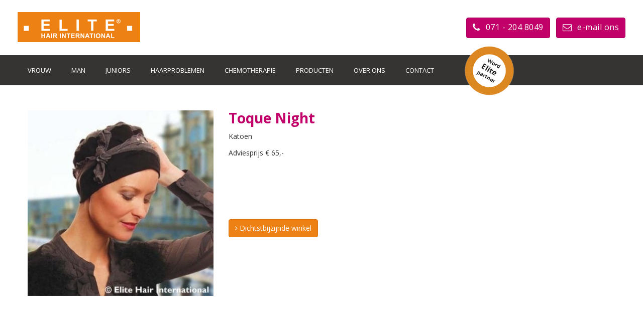

--- FILE ---
content_type: text/html; charset=UTF-8
request_url: https://elite-hair.nl/p/toque-night/
body_size: 64232
content:

<!doctype html>
<html class="no-js" lang="nl-NL">
	<head>
<meta name="MobileOptimized" content="width" />
<meta name="HandheldFriendly" content="true" />
<meta name="generator" content="Drupal 9 (https://www.drupal.org)" />

		<meta charset="UTF-8">
		<meta http-equiv="X-UA-Compatible" content="IE=edge,chrome=1">
		<meta name="viewport" content="width=device-width, initial-scale=1, user-scalable=no">
		
				
		<meta name='robots' content='index, follow, max-image-preview:large, max-snippet:-1, max-video-preview:-1' />
	<style>img:is([sizes="auto" i], [sizes^="auto," i]) { contain-intrinsic-size: 3000px 1500px }</style>
	

<script data-cfasync="false" data-pagespeed-no-defer>
	var gtm4wp_datalayer_name = "dataLayer";
	var dataLayer = dataLayer || [];
</script>

	
	<title>Toque Night - Elite-hair.nl</title>
	<link rel="canonical" href="https://elite-hair.nl/p/toque-night/" />
	<meta property="og:locale" content="nl_NL" />
	<meta property="og:type" content="article" />
	<meta property="og:title" content="Toque Night - Elite-hair.nl" />
	<meta property="og:description" content="Katoen Adviesprijs € 65,-" />
	<meta property="og:url" content="https://elite-hair.nl/p/toque-night/" />
	<meta property="og:site_name" content="Elite-hair.nl" />
	<meta property="article:modified_time" content="2014-06-06T13:32:43+00:00" />
	<meta property="og:image" content="https://elite-hair.nl/storage/2014/04/toque-night.jpg" />
	<meta property="og:image:width" content="375" />
	<meta property="og:image:height" content="375" />
	<meta property="og:image:type" content="image/jpeg" />
	<script type="application/ld+json" class="yoast-schema-graph">{"@context":"https://schema.org","@graph":[{"@type":"WebPage","@id":"https://elite-hair.nl/p/toque-night/","url":"https://elite-hair.nl/p/toque-night/","name":"Toque Night - Elite-hair.nl","isPartOf":{"@id":"https://elite-hair.nl/#website"},"primaryImageOfPage":{"@id":"https://elite-hair.nl/p/toque-night/#primaryimage"},"image":{"@id":"https://elite-hair.nl/p/toque-night/#primaryimage"},"thumbnailUrl":"https://elite-hair.nl/storage/2014/04/toque-night.jpg","datePublished":"2014-04-04T14:49:36+00:00","dateModified":"2014-06-06T13:32:43+00:00","breadcrumb":{"@id":"https://elite-hair.nl/p/toque-night/#breadcrumb"},"inLanguage":"nl-NL","potentialAction":[{"@type":"ReadAction","target":["https://elite-hair.nl/p/toque-night/"]}]},{"@type":"ImageObject","inLanguage":"nl-NL","@id":"https://elite-hair.nl/p/toque-night/#primaryimage","url":"https://elite-hair.nl/storage/2014/04/toque-night.jpg","contentUrl":"https://elite-hair.nl/storage/2014/04/toque-night.jpg","width":375,"height":375},{"@type":"BreadcrumbList","@id":"https://elite-hair.nl/p/toque-night/#breadcrumb","itemListElement":[{"@type":"ListItem","position":1,"name":"Home","item":"https://elite-hair.nl/"},{"@type":"ListItem","position":2,"name":"Producten en Accessoires","item":"https://elite-hair.nl/products/producten-en-accessoires/"},{"@type":"ListItem","position":3,"name":"Turbans","item":"https://elite-hair.nl/products/producten-en-accessoires/turbans/"},{"@type":"ListItem","position":4,"name":"Trendy collectie","item":"https://elite-hair.nl/products/producten-en-accessoires/turbans/trendy-collectie/"},{"@type":"ListItem","position":5,"name":"Toque Night"}]},{"@type":"WebSite","@id":"https://elite-hair.nl/#website","url":"https://elite-hair.nl/","name":"Elite-hair.nl","description":"","potentialAction":[{"@type":"SearchAction","target":{"@type":"EntryPoint","urlTemplate":"https://elite-hair.nl/?s={search_term_string}"},"query-input":{"@type":"PropertyValueSpecification","valueRequired":true,"valueName":"search_term_string"}}],"inLanguage":"nl-NL"}]}</script>
	


<script type="text/javascript">
/* <![CDATA[ */
window._wpemojiSettings = {"baseUrl":"https:\/\/s.w.org\/images\/core\/emoji\/16.0.1\/72x72\/","ext":".png","svgUrl":"https:\/\/s.w.org\/images\/core\/emoji\/16.0.1\/svg\/","svgExt":".svg","source":{"concatemoji":"https:\/\/elite-hair.nl\/lib\/js\/wp-emoji-release.min.js"}};
/*! This file is auto-generated */
!function(s,n){var o,i,e;function c(e){try{var t={supportTests:e,timestamp:(new Date).valueOf()};sessionStorage.setItem(o,JSON.stringify(t))}catch(e){}}function p(e,t,n){e.clearRect(0,0,e.canvas.width,e.canvas.height),e.fillText(t,0,0);var t=new Uint32Array(e.getImageData(0,0,e.canvas.width,e.canvas.height).data),a=(e.clearRect(0,0,e.canvas.width,e.canvas.height),e.fillText(n,0,0),new Uint32Array(e.getImageData(0,0,e.canvas.width,e.canvas.height).data));return t.every(function(e,t){return e===a[t]})}function u(e,t){e.clearRect(0,0,e.canvas.width,e.canvas.height),e.fillText(t,0,0);for(var n=e.getImageData(16,16,1,1),a=0;a<n.data.length;a++)if(0!==n.data[a])return!1;return!0}function f(e,t,n,a){switch(t){case"flag":return n(e,"\ud83c\udff3\ufe0f\u200d\u26a7\ufe0f","\ud83c\udff3\ufe0f\u200b\u26a7\ufe0f")?!1:!n(e,"\ud83c\udde8\ud83c\uddf6","\ud83c\udde8\u200b\ud83c\uddf6")&&!n(e,"\ud83c\udff4\udb40\udc67\udb40\udc62\udb40\udc65\udb40\udc6e\udb40\udc67\udb40\udc7f","\ud83c\udff4\u200b\udb40\udc67\u200b\udb40\udc62\u200b\udb40\udc65\u200b\udb40\udc6e\u200b\udb40\udc67\u200b\udb40\udc7f");case"emoji":return!a(e,"\ud83e\udedf")}return!1}function g(e,t,n,a){var r="undefined"!=typeof WorkerGlobalScope&&self instanceof WorkerGlobalScope?new OffscreenCanvas(300,150):s.createElement("canvas"),o=r.getContext("2d",{willReadFrequently:!0}),i=(o.textBaseline="top",o.font="600 32px Arial",{});return e.forEach(function(e){i[e]=t(o,e,n,a)}),i}function t(e){var t=s.createElement("script");t.src=e,t.defer=!0,s.head.appendChild(t)}"undefined"!=typeof Promise&&(o="wpEmojiSettingsSupports",i=["flag","emoji"],n.supports={everything:!0,everythingExceptFlag:!0},e=new Promise(function(e){s.addEventListener("DOMContentLoaded",e,{once:!0})}),new Promise(function(t){var n=function(){try{var e=JSON.parse(sessionStorage.getItem(o));if("object"==typeof e&&"number"==typeof e.timestamp&&(new Date).valueOf()<e.timestamp+604800&&"object"==typeof e.supportTests)return e.supportTests}catch(e){}return null}();if(!n){if("undefined"!=typeof Worker&&"undefined"!=typeof OffscreenCanvas&&"undefined"!=typeof URL&&URL.createObjectURL&&"undefined"!=typeof Blob)try{var e="postMessage("+g.toString()+"("+[JSON.stringify(i),f.toString(),p.toString(),u.toString()].join(",")+"));",a=new Blob([e],{type:"text/javascript"}),r=new Worker(URL.createObjectURL(a),{name:"wpTestEmojiSupports"});return void(r.onmessage=function(e){c(n=e.data),r.terminate(),t(n)})}catch(e){}c(n=g(i,f,p,u))}t(n)}).then(function(e){for(var t in e)n.supports[t]=e[t],n.supports.everything=n.supports.everything&&n.supports[t],"flag"!==t&&(n.supports.everythingExceptFlag=n.supports.everythingExceptFlag&&n.supports[t]);n.supports.everythingExceptFlag=n.supports.everythingExceptFlag&&!n.supports.flag,n.DOMReady=!1,n.readyCallback=function(){n.DOMReady=!0}}).then(function(){return e}).then(function(){var e;n.supports.everything||(n.readyCallback(),(e=n.source||{}).concatemoji?t(e.concatemoji):e.wpemoji&&e.twemoji&&(t(e.twemoji),t(e.wpemoji)))}))}((window,document),window._wpemojiSettings);
/* ]]> */
</script>
<link rel='stylesheet' id='bxslider-css-css' href='https://elite-hair.nl/core/modules/61d824a818/third-party/jquery.bxslider/jquery.bxslider.css' type='text/css' media='' />
<link rel='stylesheet' id='kiwi-logo-carousel-styles-css' href='https://elite-hair.nl/core/modules/61d824a818/custom-styles.css' type='text/css' media='' />
<style id='wp-emoji-styles-inline-css' type='text/css'>

	img.wp-smiley, img.emoji {
		display: inline !important;
		border: none !important;
		box-shadow: none !important;
		height: 1em !important;
		width: 1em !important;
		margin: 0 0.07em !important;
		vertical-align: -0.1em !important;
		background: none !important;
		padding: 0 !important;
	}
</style>
<link rel='stylesheet' id='wp-block-library-css' href='https://elite-hair.nl/lib/css/dist/block-library/style.min.css' type='text/css' media='all' />
<style id='classic-theme-styles-inline-css' type='text/css'>
/*! This file is auto-generated */
.wp-block-button__link{color:#fff;background-color:#32373c;border-radius:9999px;box-shadow:none;text-decoration:none;padding:calc(.667em + 2px) calc(1.333em + 2px);font-size:1.125em}.wp-block-file__button{background:#32373c;color:#fff;text-decoration:none}
</style>
<style id='global-styles-inline-css' type='text/css'>
:root{--wp--preset--aspect-ratio--square: 1;--wp--preset--aspect-ratio--4-3: 4/3;--wp--preset--aspect-ratio--3-4: 3/4;--wp--preset--aspect-ratio--3-2: 3/2;--wp--preset--aspect-ratio--2-3: 2/3;--wp--preset--aspect-ratio--16-9: 16/9;--wp--preset--aspect-ratio--9-16: 9/16;--wp--preset--color--black: #000000;--wp--preset--color--cyan-bluish-gray: #abb8c3;--wp--preset--color--white: #ffffff;--wp--preset--color--pale-pink: #f78da7;--wp--preset--color--vivid-red: #cf2e2e;--wp--preset--color--luminous-vivid-orange: #ff6900;--wp--preset--color--luminous-vivid-amber: #fcb900;--wp--preset--color--light-green-cyan: #7bdcb5;--wp--preset--color--vivid-green-cyan: #00d084;--wp--preset--color--pale-cyan-blue: #8ed1fc;--wp--preset--color--vivid-cyan-blue: #0693e3;--wp--preset--color--vivid-purple: #9b51e0;--wp--preset--gradient--vivid-cyan-blue-to-vivid-purple: linear-gradient(135deg,rgba(6,147,227,1) 0%,rgb(155,81,224) 100%);--wp--preset--gradient--light-green-cyan-to-vivid-green-cyan: linear-gradient(135deg,rgb(122,220,180) 0%,rgb(0,208,130) 100%);--wp--preset--gradient--luminous-vivid-amber-to-luminous-vivid-orange: linear-gradient(135deg,rgba(252,185,0,1) 0%,rgba(255,105,0,1) 100%);--wp--preset--gradient--luminous-vivid-orange-to-vivid-red: linear-gradient(135deg,rgba(255,105,0,1) 0%,rgb(207,46,46) 100%);--wp--preset--gradient--very-light-gray-to-cyan-bluish-gray: linear-gradient(135deg,rgb(238,238,238) 0%,rgb(169,184,195) 100%);--wp--preset--gradient--cool-to-warm-spectrum: linear-gradient(135deg,rgb(74,234,220) 0%,rgb(151,120,209) 20%,rgb(207,42,186) 40%,rgb(238,44,130) 60%,rgb(251,105,98) 80%,rgb(254,248,76) 100%);--wp--preset--gradient--blush-light-purple: linear-gradient(135deg,rgb(255,206,236) 0%,rgb(152,150,240) 100%);--wp--preset--gradient--blush-bordeaux: linear-gradient(135deg,rgb(254,205,165) 0%,rgb(254,45,45) 50%,rgb(107,0,62) 100%);--wp--preset--gradient--luminous-dusk: linear-gradient(135deg,rgb(255,203,112) 0%,rgb(199,81,192) 50%,rgb(65,88,208) 100%);--wp--preset--gradient--pale-ocean: linear-gradient(135deg,rgb(255,245,203) 0%,rgb(182,227,212) 50%,rgb(51,167,181) 100%);--wp--preset--gradient--electric-grass: linear-gradient(135deg,rgb(202,248,128) 0%,rgb(113,206,126) 100%);--wp--preset--gradient--midnight: linear-gradient(135deg,rgb(2,3,129) 0%,rgb(40,116,252) 100%);--wp--preset--font-size--small: 13px;--wp--preset--font-size--medium: 20px;--wp--preset--font-size--large: 36px;--wp--preset--font-size--x-large: 42px;--wp--preset--spacing--20: 0.44rem;--wp--preset--spacing--30: 0.67rem;--wp--preset--spacing--40: 1rem;--wp--preset--spacing--50: 1.5rem;--wp--preset--spacing--60: 2.25rem;--wp--preset--spacing--70: 3.38rem;--wp--preset--spacing--80: 5.06rem;--wp--preset--shadow--natural: 6px 6px 9px rgba(0, 0, 0, 0.2);--wp--preset--shadow--deep: 12px 12px 50px rgba(0, 0, 0, 0.4);--wp--preset--shadow--sharp: 6px 6px 0px rgba(0, 0, 0, 0.2);--wp--preset--shadow--outlined: 6px 6px 0px -3px rgba(255, 255, 255, 1), 6px 6px rgba(0, 0, 0, 1);--wp--preset--shadow--crisp: 6px 6px 0px rgba(0, 0, 0, 1);}:where(.is-layout-flex){gap: 0.5em;}:where(.is-layout-grid){gap: 0.5em;}body .is-layout-flex{display: flex;}.is-layout-flex{flex-wrap: wrap;align-items: center;}.is-layout-flex > :is(*, div){margin: 0;}body .is-layout-grid{display: grid;}.is-layout-grid > :is(*, div){margin: 0;}:where(.wp-block-columns.is-layout-flex){gap: 2em;}:where(.wp-block-columns.is-layout-grid){gap: 2em;}:where(.wp-block-post-template.is-layout-flex){gap: 1.25em;}:where(.wp-block-post-template.is-layout-grid){gap: 1.25em;}.has-black-color{color: var(--wp--preset--color--black) !important;}.has-cyan-bluish-gray-color{color: var(--wp--preset--color--cyan-bluish-gray) !important;}.has-white-color{color: var(--wp--preset--color--white) !important;}.has-pale-pink-color{color: var(--wp--preset--color--pale-pink) !important;}.has-vivid-red-color{color: var(--wp--preset--color--vivid-red) !important;}.has-luminous-vivid-orange-color{color: var(--wp--preset--color--luminous-vivid-orange) !important;}.has-luminous-vivid-amber-color{color: var(--wp--preset--color--luminous-vivid-amber) !important;}.has-light-green-cyan-color{color: var(--wp--preset--color--light-green-cyan) !important;}.has-vivid-green-cyan-color{color: var(--wp--preset--color--vivid-green-cyan) !important;}.has-pale-cyan-blue-color{color: var(--wp--preset--color--pale-cyan-blue) !important;}.has-vivid-cyan-blue-color{color: var(--wp--preset--color--vivid-cyan-blue) !important;}.has-vivid-purple-color{color: var(--wp--preset--color--vivid-purple) !important;}.has-black-background-color{background-color: var(--wp--preset--color--black) !important;}.has-cyan-bluish-gray-background-color{background-color: var(--wp--preset--color--cyan-bluish-gray) !important;}.has-white-background-color{background-color: var(--wp--preset--color--white) !important;}.has-pale-pink-background-color{background-color: var(--wp--preset--color--pale-pink) !important;}.has-vivid-red-background-color{background-color: var(--wp--preset--color--vivid-red) !important;}.has-luminous-vivid-orange-background-color{background-color: var(--wp--preset--color--luminous-vivid-orange) !important;}.has-luminous-vivid-amber-background-color{background-color: var(--wp--preset--color--luminous-vivid-amber) !important;}.has-light-green-cyan-background-color{background-color: var(--wp--preset--color--light-green-cyan) !important;}.has-vivid-green-cyan-background-color{background-color: var(--wp--preset--color--vivid-green-cyan) !important;}.has-pale-cyan-blue-background-color{background-color: var(--wp--preset--color--pale-cyan-blue) !important;}.has-vivid-cyan-blue-background-color{background-color: var(--wp--preset--color--vivid-cyan-blue) !important;}.has-vivid-purple-background-color{background-color: var(--wp--preset--color--vivid-purple) !important;}.has-black-border-color{border-color: var(--wp--preset--color--black) !important;}.has-cyan-bluish-gray-border-color{border-color: var(--wp--preset--color--cyan-bluish-gray) !important;}.has-white-border-color{border-color: var(--wp--preset--color--white) !important;}.has-pale-pink-border-color{border-color: var(--wp--preset--color--pale-pink) !important;}.has-vivid-red-border-color{border-color: var(--wp--preset--color--vivid-red) !important;}.has-luminous-vivid-orange-border-color{border-color: var(--wp--preset--color--luminous-vivid-orange) !important;}.has-luminous-vivid-amber-border-color{border-color: var(--wp--preset--color--luminous-vivid-amber) !important;}.has-light-green-cyan-border-color{border-color: var(--wp--preset--color--light-green-cyan) !important;}.has-vivid-green-cyan-border-color{border-color: var(--wp--preset--color--vivid-green-cyan) !important;}.has-pale-cyan-blue-border-color{border-color: var(--wp--preset--color--pale-cyan-blue) !important;}.has-vivid-cyan-blue-border-color{border-color: var(--wp--preset--color--vivid-cyan-blue) !important;}.has-vivid-purple-border-color{border-color: var(--wp--preset--color--vivid-purple) !important;}.has-vivid-cyan-blue-to-vivid-purple-gradient-background{background: var(--wp--preset--gradient--vivid-cyan-blue-to-vivid-purple) !important;}.has-light-green-cyan-to-vivid-green-cyan-gradient-background{background: var(--wp--preset--gradient--light-green-cyan-to-vivid-green-cyan) !important;}.has-luminous-vivid-amber-to-luminous-vivid-orange-gradient-background{background: var(--wp--preset--gradient--luminous-vivid-amber-to-luminous-vivid-orange) !important;}.has-luminous-vivid-orange-to-vivid-red-gradient-background{background: var(--wp--preset--gradient--luminous-vivid-orange-to-vivid-red) !important;}.has-very-light-gray-to-cyan-bluish-gray-gradient-background{background: var(--wp--preset--gradient--very-light-gray-to-cyan-bluish-gray) !important;}.has-cool-to-warm-spectrum-gradient-background{background: var(--wp--preset--gradient--cool-to-warm-spectrum) !important;}.has-blush-light-purple-gradient-background{background: var(--wp--preset--gradient--blush-light-purple) !important;}.has-blush-bordeaux-gradient-background{background: var(--wp--preset--gradient--blush-bordeaux) !important;}.has-luminous-dusk-gradient-background{background: var(--wp--preset--gradient--luminous-dusk) !important;}.has-pale-ocean-gradient-background{background: var(--wp--preset--gradient--pale-ocean) !important;}.has-electric-grass-gradient-background{background: var(--wp--preset--gradient--electric-grass) !important;}.has-midnight-gradient-background{background: var(--wp--preset--gradient--midnight) !important;}.has-small-font-size{font-size: var(--wp--preset--font-size--small) !important;}.has-medium-font-size{font-size: var(--wp--preset--font-size--medium) !important;}.has-large-font-size{font-size: var(--wp--preset--font-size--large) !important;}.has-x-large-font-size{font-size: var(--wp--preset--font-size--x-large) !important;}
:where(.wp-block-post-template.is-layout-flex){gap: 1.25em;}:where(.wp-block-post-template.is-layout-grid){gap: 1.25em;}
:where(.wp-block-columns.is-layout-flex){gap: 2em;}:where(.wp-block-columns.is-layout-grid){gap: 2em;}
:root :where(.wp-block-pullquote){font-size: 1.5em;line-height: 1.6;}
</style>
<link rel='stylesheet' id='gallery-manager-css' href='https://elite-hair.nl/core/modules/bb7f46f183/assets/css/gallery-manager.css' type='text/css' media='all' />
<link rel='stylesheet' id='twenty20-style-css' href='https://elite-hair.nl/core/modules/twenty20/assets/css/twenty20.css' type='text/css' media='all' />
<link rel='stylesheet' id='ysdbasic_child_compiled_less-css' href='https://elite-hair.nl/core/views/344ee9b9ef/assets/base.css' type='text/css' media='all' />
<link rel='stylesheet' id='cyclone-template-style-dark-0-css' href='https://elite-hair.nl/core/modules/a8e86fa728/templates/dark/style.css' type='text/css' media='all' />
<link rel='stylesheet' id='cyclone-template-style-default-0-css' href='https://elite-hair.nl/core/modules/a8e86fa728/templates/default/style.css' type='text/css' media='all' />
<link rel='stylesheet' id='cyclone-template-style-standard-0-css' href='https://elite-hair.nl/core/modules/a8e86fa728/templates/standard/style.css' type='text/css' media='all' />
<link rel='stylesheet' id='cyclone-template-style-thumbnails-0-css' href='https://elite-hair.nl/core/modules/a8e86fa728/templates/thumbnails/style.css' type='text/css' media='all' />
<script type="text/javascript" src="https://elite-hair.nl/core/views/ysd-basic/assets/js/jquery/jquery-1.12.4.min.js" id="jquery-js"></script>
<script type="text/javascript" src="https://elite-hair.nl/core/views/ysd-basic/assets/js/modernizr/modernizr.min.js" id="modernizr-js"></script>
<script type="text/javascript" src="https://elite-hair.nl/core/views/ysd-basic/assets/js/bootstrap/bootstrap.min.js" id="bootstrap_js-js"></script>
<script type="text/javascript" src="https://elite-hair.nl/core/views/ysd-basic/assets/js/respond.js/respond.min.js" id="respond_js-js"></script>
<script type="text/javascript" src="https://elite-hair.nl/core/views/ysd-basic/assets/js/morph/morph-accordion.js" id="bonfire-morph-accordion-js"></script>



<script data-cfasync="false" data-pagespeed-no-defer>
	var dataLayer_content = {"pagePostType":"product","pagePostType2":"single-product","pagePostAuthor":"Remco Verhaar"};
	dataLayer.push( dataLayer_content );
</script>
<script data-cfasync="false" data-pagespeed-no-defer>
(function(w,d,s,l,i){w[l]=w[l]||[];w[l].push({'gtm.start':
new Date().getTime(),event:'gtm.js'});var f=d.getElementsByTagName(s)[0],
j=d.createElement(s),dl=l!='dataLayer'?'&l='+l:'';j.async=true;j.src=
'//www.googletagmanager.com/gtm.js?id='+i+dl;f.parentNode.insertBefore(j,f);
})(window,document,'script','dataLayer','GTM-KQS3SW9');
</script>
<meta name="msapplication-tap-highlight" content="no" />		<style type="text/css" id="wp-custom-css">
			/*
Je kunt hier je eigen CSS toevoegen.

Klik op het help icoon om meer te leren.
*/
@media (min-width: 1200px) {
.container {
    width: 1240px;
}
}
header.site-header .header-top .textwidget {
    padding-top: 15px;
    text-align: right;
}
.gform_footer input[type=submit] {
    background: #c10069;
    color: #fff;
    padding: 9px 23px;
    border-radius: 5px;
    border: none;
    border-bottom: 3px solid #940051;
}
.gform-min-top_wrapper {
    margin-top: -25px !important;
}
.p-r-extra {
    padding-right: 5%;
}
.grey-bg {
    background: #f1f1f1;
}
p.subtitle {
    margin-top: -14px;
    font-style: italic;
	margin-bottom:0px !important;
    font-size: 20px;
    color: #ad005e !important;
}
.gallery-columns-4 .gallery-item {
    margin: 0 !important;
    padding: 0;
}

.gallery-columns-4 .gallery-item img {
    border: 2px solid #fff !important;
    max-width: 100%;
    height: auto;
}
h1, .h1, h2, .h2, h3, .h3 {
	margin-top: 25px;}
h1.title, .h1.title, h2.title, .h2.title, h3.title, .h3.title {
	margin-top: 0px;}
.p-3 {padding:25px;}
li#menu-item-2380 a:hover {
    background: transparent;
}
#wrap {background-image: none;}
.wrap-content .whitespace {padding:0px;}

.footer-widgets {
    line-height: 2.2;
}
footer .footer-widgets a:hover {
	color:#ee8114;
}
header.site-header .header-top {
    height: 100px;
}
footer.site-footer {
    margin-top: 40px;
}
a:hover h3 {
    color: #ee8114;
}
.title-background, .widget_text.orange h3, .widget_text.pink h3 {
	padding: 12px 15px;}
li#menu-item-2331 a:hover {
    background: #333;
}
@media (min-width: 768px) {
.color-wrap .color-wrap-inner p.lead {
    font-size: 17px;
    line-height: 1.7;
    color: #333;
}
}
.header-top .header-top-widget .fa {color:#fff; font-size:18px;line-height:18px; margin:4px 11px 5px 0px; position:inherit; vertical-align:middle;}
.header-top .header-top-widget a{font-size:16px; font-weight:100 !important;letter-spacing:0.5px;}
header.site-header .header-top .logo {
    margin-top: 24px;
}
.dropdown-menu > li > a {
	padding: 7px 20px;
}
.widget_text.orange p {
    font-size: 1.2em;
    color: #333333;
    padding: 8.5% 0px;
}
.sidebar .widget ul.menu {
    background: #f1f1f1;
}
.color-wrap .widget .title {
    background-color: #f1f1f1;
    padding: 13px 10px;
    color: #c10069;
    display: block;
    border-bottom: 1px solid #ddd;
}
.widget_text.orange h3, .widget_text.pink h3 {
    display: inline-block;
	margin-top:30px;
}
.whitespace .title-background {
    background-color: #EE8113;
    color: #ffffff;
    display: inline-block;
    padding: 1% 20px;
	margin-top:30px;
}
.color-wrap .color-wrap-inner{padding:0px;}
.navbar-default {
	background-color: #353433;}
.c2a-img {
    position: absolute;
    z-index: 999;
    left: 40px;
    margin-top: -38px;
    width: 100px;
    height: auto;
}
.dropdown-menu {
	padding:10px 0px;
	border:none;
	border-radius:0px;
}
.nav > li > a {
    position: relative;
    display: block;
    padding: 19px 20px;
}
.sidebar .widget_nav_menu h3.title {margin:0;}
.sidebar .widget_nav_menu li {
	margin-left: 10px;}
@media (max-width: 991px) {
header.site-header .navbar .navbar-nav.main-menu > li > a {
    padding-left: 13px;
    padding-right: 13px;
}
}

@media (max-width: 991px) {
.page-featuredimage {
    height: 190px;
    margin-bottom: 10px;
	}
}		</style>
				
				
		
	</head>
		<body data-rsssl=1 class="wp-singular product-template-default single single-product postid-363 wp-theme-ysd-basic wp-child-theme-ysd-elite-hair toque-night" >
		
				<div id="wrap">
		
			<header class="header-mobile hidden-sm hidden-md hidden-lg">
	<div class="container wrapper">
		<div class="menu-toggle-arrow morph-main-menu-activator" title="Toon Menu" id="toggle-mobile-menu"><i class="fa fa-bars"></i></div>
		<div class="brand"><a href="https://elite-hair.nl"><img class="logo" alt="Elite-hair.nl" src="https://elite-hair.nl/storage/2017/02/logo-elite-international-perruques-dermofusion-volume.gif" /></a></div>
		<div class="links pull-right">
			<a href="https://www.google.nl/maps/place/Breestraat+32,+2311+CS+Leiden/@52.1600958,4.4846801,17z/data=!3m1!4b1!4m5!3m4!1s0x47c5c6ed9d94d47b:0xfdf4c7f7f6e989fa!8m2!3d52.1600958!4d4.4868688" target="_blank" class="black"><i class="fa fa-map-marker"></i></a>
			<a href="#" class="black" data-toggle="modal" data-target="#myModal"><i class="fa fa-clock-o"></i></a>
			<a href="tel:+0715125212"><i class="fa fa-phone"></i></a>
		</div>
	</div>
</header>


<div class="morph-main-wrapper  hidden-sm hidden-md hidden-lg">
	<div class="morph-main-wrapper-inner">
		<div class="morph-main">
			
			<div class="morph-heading-wrapper">
				<div class="morph-heading-inner">
					<div class="morph-main-menu-activator menu-close"><i class="fa fa-arrow-left"></i></div>
					
						<div class="morph-heading-text">
													</div>
					
					
										
					
					
															
					
					
						<div class="morph-search-close-wrapper">
							<div class="morph-search-close-button">
							</div>
						</div>
					

					
					<div class="morph-search-wrapper">
						<form method="get" id="searchform" action="https://elite-hair.nl/">
							<input type="text" name="s" id="s">
						</form>
					</div>
					
							
					
															
				</div>
			</div>
			
			
			
			<div class="morph-heading-overlay"></div>
			
			
			
			<div class="morph-heading-image"></div>
			
	
			
			<div class="morph-menu-wrapper">
				
				<div class="morph-by-bonfire">
					<ul id="menu-mobielmenu" class="menu"><li id="menu-item-1947" class="menu-item menu-item-type-post_type menu-item-object-page menu-item-home menu-item-1947"><a href="https://elite-hair.nl/">Home</a></li>
<li id="menu-item-1948" class="menu-item menu-item-type-post_type menu-item-object-page menu-item-has-children menu-item-1948"><a href="https://elite-hair.nl/haarproblemen-bij-vrouwen/">Vrouw</a>
<ul class="sub-menu">
	<li id="menu-item-1949" class="menu-item menu-item-type-post_type menu-item-object-page menu-item-1949"><a href="https://elite-hair.nl/haarwerken-voor-vrouwen/">Haarwerken voor vrouwen</a></li>
	<li id="menu-item-1950" class="headtitle menu-item menu-item-type-taxonomy menu-item-object-categorie menu-item-1950"><a href="https://elite-hair.nl/products/dames/vrouwen-haarwerken/selectie-lengte-van-het-haar/">Alle haarlengtes</a></li>
	<li id="menu-item-1951" class="subtitle menu-item menu-item-type-taxonomy menu-item-object-categorie menu-item-1951"><a href="https://elite-hair.nl/products/dames/vrouwen-haarwerken/selectie-lengte-van-het-haar/kort/">&#8211; Kort</a></li>
	<li id="menu-item-1952" class="subtitle menu-item menu-item-type-taxonomy menu-item-object-categorie menu-item-1952"><a href="https://elite-hair.nl/products/dames/vrouwen-haarwerken/selectie-lengte-van-het-haar/midden/">&#8211; Midden</a></li>
	<li id="menu-item-1953" class="subtitle menu-item menu-item-type-taxonomy menu-item-object-categorie menu-item-1953"><a href="https://elite-hair.nl/products/dames/vrouwen-haarwerken/selectie-lengte-van-het-haar/lang/">&#8211; Lang</a></li>
	<li id="menu-item-1954" class="subtitle menu-item menu-item-type-taxonomy menu-item-object-categorie menu-item-1954"><a href="https://elite-hair.nl/products/dames/vrouwen-haarwerken/selectie-lengte-van-het-haar/krullend-haar/">&#8211; Krullend haar</a></li>
	<li id="menu-item-1955" class="headtitle menu-item menu-item-type-taxonomy menu-item-object-categorie menu-item-1955"><a href="https://elite-hair.nl/products/dames/vrouwen-haarwerken/selectie-soort-haar/">Haarsoorten vrouwen</a></li>
	<li id="menu-item-1956" class="subtitle menu-item menu-item-type-taxonomy menu-item-object-categorie menu-item-1956"><a href="https://elite-hair.nl/products/dames/vrouwen-haarwerken/selectie-soort-haar/europees/">&#8211; Europees</a></li>
	<li id="menu-item-1957" class="subtitle menu-item menu-item-type-taxonomy menu-item-object-categorie menu-item-1957"><a href="https://elite-hair.nl/products/dames/vrouwen-haarwerken/selectie-soort-haar/echt-haar/">&#8211; Echt haar</a></li>
	<li id="menu-item-1958" class="subtitle menu-item menu-item-type-taxonomy menu-item-object-categorie menu-item-1958"><a href="https://elite-hair.nl/products/dames/vrouwen-haarwerken/selectie-soort-haar/synthetisch/">&#8211; Synthetisch</a></li>
	<li id="menu-item-1959" class="menu-item menu-item-type-taxonomy menu-item-object-categorie menu-item-1959"><a href="https://elite-hair.nl/products/dames/volume/">Haaraanvullingen vrouwen</a></li>
	<li id="menu-item-1960" class="menu-item menu-item-type-taxonomy menu-item-object-categorie menu-item-1960"><a href="https://elite-hair.nl/products/dames/extensions-glam/">Extensions Glam</a></li>
	<li id="menu-item-1961" class="menu-item menu-item-type-post_type menu-item-object-page menu-item-1961"><a href="https://elite-hair.nl/haarproblemen-bij-vrouwen/">Haarproblemen bij vrouwen</a></li>
</ul>
</li>
<li id="menu-item-1962" class="menu-item menu-item-type-post_type menu-item-object-page menu-item-has-children menu-item-1962"><a href="https://elite-hair.nl/haarproblemen-bij-mannen/">Man</a>
<ul class="sub-menu">
	<li id="menu-item-1963" class="menu-item menu-item-type-taxonomy menu-item-object-categorie menu-item-1963"><a href="https://elite-hair.nl/products/heren/heren-haarwerken/">Haarwerken</a></li>
	<li id="menu-item-1964" class="menu-item menu-item-type-post_type menu-item-object-page menu-item-1964"><a href="https://elite-hair.nl/haaraanvullingen-mannen/">Haaraanvullingen mannen</a></li>
</ul>
</li>
<li id="menu-item-1965" class="menu-item menu-item-type-taxonomy menu-item-object-categorie menu-item-1965"><a href="https://elite-hair.nl/products/kinderen-haarwerken/">Juniors</a></li>
<li id="menu-item-1966" class="menu-item menu-item-type-post_type menu-item-object-page menu-item-has-children menu-item-1966"><a href="https://elite-hair.nl/haarproblemen/">Haarproblemen</a>
<ul class="sub-menu">
	<li id="menu-item-1967" class="menu-item menu-item-type-post_type menu-item-object-page menu-item-1967"><a href="https://elite-hair.nl/alopecia/">Alopecia</a></li>
	<li id="menu-item-1968" class="menu-item menu-item-type-post_type menu-item-object-page menu-item-1968"><a href="https://elite-hair.nl/stress/">Stress</a></li>
</ul>
</li>
<li id="menu-item-1969" class="menu-item menu-item-type-post_type menu-item-object-page menu-item-has-children menu-item-1969"><a href="https://elite-hair.nl/haarwerken-na-chemo/">Chemotherapie</a>
<ul class="sub-menu">
	<li id="menu-item-1970" class="menu-item menu-item-type-post_type menu-item-object-page menu-item-1970"><a href="https://elite-hair.nl/serena-programma/">Serena programma</a></li>
	<li id="menu-item-1971" class="menu-item menu-item-type-post_type menu-item-object-page menu-item-1971"><a href="https://elite-hair.nl/huidverzorging-tijdens-de-chemotherapie/">Verzorging</a></li>
	<li id="menu-item-1972" class="menu-item menu-item-type-post_type menu-item-object-page menu-item-1972"><a href="https://elite-hair.nl/bijwerkingen-chemotherapie/">Bijwerkingen chemotherapie</a></li>
</ul>
</li>
<li id="menu-item-1973" class="menu-item menu-item-type-taxonomy menu-item-object-categorie current-product-ancestor menu-item-has-children menu-item-1973"><a href="https://elite-hair.nl/products/producten-en-accessoires/">Producten</a>
<ul class="sub-menu">
	<li id="menu-item-1974" class="menu-item menu-item-type-taxonomy menu-item-object-categorie menu-item-1974"><a href="https://elite-hair.nl/products/producten-en-accessoires/accessoires/">Accessoires</a></li>
	<li id="menu-item-1975" class="menu-item menu-item-type-taxonomy menu-item-object-categorie menu-item-1975"><a href="https://elite-hair.nl/products/producten-en-accessoires/haarverzorging-en-beauty/">Haarverzorging en beauty</a></li>
	<li id="menu-item-1976" class="menu-item menu-item-type-taxonomy menu-item-object-categorie menu-item-1976"><a href="https://elite-hair.nl/products/producten-en-accessoires/nagelverzorgingsproducten/">Nagelverzorgingsproducten</a></li>
	<li id="menu-item-1977" class="menu-item menu-item-type-taxonomy menu-item-object-categorie menu-item-1977"><a href="https://elite-hair.nl/products/producten-en-accessoires/producten-huidverzorging/">Producten huidverzorging</a></li>
	<li id="menu-item-1978" class="menu-item menu-item-type-taxonomy menu-item-object-categorie current-product-ancestor current-menu-parent current-product-parent menu-item-1978"><a href="https://elite-hair.nl/products/producten-en-accessoires/turbans/">Turbans</a></li>
</ul>
</li>
<li id="menu-item-1979" class="menu-item menu-item-type-post_type menu-item-object-page menu-item-has-children menu-item-1979"><a href="https://elite-hair.nl/onze-groep/">Over ons</a>
<ul class="sub-menu">
	<li id="menu-item-1980" class="menu-item menu-item-type-post_type menu-item-object-page menu-item-1980"><a href="https://elite-hair.nl/wordt-distributeur/">Word Elite Partner</a></li>
	<li id="menu-item-1981" class="menu-item menu-item-type-post_type menu-item-object-page menu-item-1981"><a href="https://elite-hair.nl/onze-verplichtingen-2/">Service &#038; kwaliteit</a></li>
	<li id="menu-item-1982" class="menu-item menu-item-type-post_type menu-item-object-page menu-item-1982"><a href="https://elite-hair.nl/onderhoud/">Onderhoud</a></li>
	<li id="menu-item-1983" class="menu-item menu-item-type-post_type menu-item-object-page menu-item-1983"><a href="https://elite-hair.nl/onderhoud/echt-haar/vergoeding/">Verzekering</a></li>
	<li id="menu-item-1984" class="menu-item menu-item-type-post_type menu-item-object-page menu-item-1984"><a href="https://elite-hair.nl/faq/">Veel gestelde vragen</a></li>
</ul>
</li>
<li id="menu-item-1985" class="menu-item menu-item-type-post_type menu-item-object-page menu-item-has-children menu-item-1985"><a href="https://elite-hair.nl/contact/">Contact</a>
<ul class="sub-menu">
	<li id="menu-item-1986" class="menu-item menu-item-type-post_type menu-item-object-page menu-item-has-children menu-item-1986"><a href="https://elite-hair.nl/onze-vestigingen/">Vestigingen</a>
	<ul class="sub-menu">
		<li id="menu-item-2656" class="menu-item menu-item-type-post_type menu-item-object-page menu-item-2656"><a href="https://elite-hair.nl/onze-vestigingen/kapsalon-haarwerken-de-kapperie-arnhem-elden/">&#8211; Arnhem (Elden)</a></li>
		<li id="menu-item-2719" class="menu-item menu-item-type-post_type menu-item-object-page menu-item-2719"><a href="https://elite-hair.nl/onze-vestigingen/haarwerkspecialist-in-balans-bussum/">&#8211; Bussum</a></li>
		<li id="menu-item-2704" class="menu-item menu-item-type-post_type menu-item-object-page menu-item-2704"><a href="https://elite-hair.nl/onze-vestigingen/peels-haarmode-eindhoven/">&#8211; Eindhoven</a></li>
		<li id="menu-item-2844" class="menu-item menu-item-type-post_type menu-item-object-page menu-item-2844"><a href="https://elite-hair.nl/onze-vestigingen/timme-haircreations-kapsalon-en-specialist-in-haarwerken-extensions-leeuwarden/">&#8211; Leeuwarden</a></li>
		<li id="menu-item-2638" class="menu-item menu-item-type-post_type menu-item-object-page menu-item-2638"><a href="https://elite-hair.nl/onze-vestigingen/elite-hair-leiden/">&#8211; Leiden</a></li>
		<li id="menu-item-2790" class="menu-item menu-item-type-post_type menu-item-object-page menu-item-2790"><a href="https://elite-hair.nl/onze-vestigingen/haarwerkspecialist-ugeka-utrecht/">&#8211; Utrecht</a></li>
		<li id="menu-item-2640" class="menu-item menu-item-type-post_type menu-item-object-page menu-item-2640"><a href="https://elite-hair.nl/onze-vestigingen/haarwerkstudio-zijlstra-valkenburg-a-d-geul/">&#8211; Valkenburg a/d Geul</a></li>
		<li id="menu-item-2868" class="menu-item menu-item-type-post_type menu-item-object-page menu-item-2868"><a href="https://elite-hair.nl/onze-vestigingen/esta-haarwerken-winterswijk/">&#8211; Winterswijk</a></li>
		<li id="menu-item-2639" class="menu-item menu-item-type-post_type menu-item-object-page menu-item-2639"><a href="https://elite-hair.nl/onze-vestigingen/haarhuis-van-tongeren-zoetermeer/">&#8211; Zoetermeer</a></li>
		<li id="menu-item-2860" class="menu-item menu-item-type-post_type menu-item-object-page menu-item-2860"><a href="https://elite-hair.nl/onze-vestigingen/capelle-haarwerken-zwolle/">&#8211; Zwolle</a></li>
	</ul>
</li>
	<li id="menu-item-1987" class="menu-item menu-item-type-post_type menu-item-object-page menu-item-1987"><a href="https://elite-hair.nl/haar-hoofdhuid-analyse/">Haar &#038; hoofdhuid analyse</a></li>
</ul>
</li>
</ul>				</div>
				
			</div>
			
		
		</div>
	</div>
</div>




<div class="morph-main-background  hidden-sm hidden-md hidden-lg">
</div>



<div class="morph-background-overlay  hidden-sm hidden-md hidden-lg"></div>

<header class="site-header hidden-xs">
	<div class="header-top">
		<div class="container">
			<div class="row">
				<div class="col-sm-4">
					<a href="https://elite-hair.nl"><img class="logo" alt="Elite-hair.nl" src="https://elite-hair.nl/storage/2017/02/logo-elite-international-perruques-dermofusion-volume.gif" /></a>
					<div class="left">
			        	<p>De <strong>sensatie</strong> van haar</p>
					</div>
					<div class="right">
			      	  <p><strong>Mooier</strong> dan <strong>echt</strong></p>
					</div>
				</div>
				<div class="header-top-widget">
					<div id="text-7" class="widget-odd widget-last widget-first widget-1 widget_text widget col-sm-8 pull-right color-wrap-inner">			<div class="textwidget"><div class="spacing spacing-xs"></div>
<div class="spacing spacing-xs"></div>
<a href="tel:+31712048049" class="contactbtn btn btn-secondary"><i class="fa fa-phone"></i>071 - 204 8049</a>
&nbsp; <a href="https://elite-hair.nl/contact/" class="contactbtn btn btn-secondary"><i class="fa fa-envelope-o"></i>e-mail ons</a></div>
		</div>				</div>
			</div>
		</div>
	</div>
	<nav class="navbar navbar-default" role="navigation">
		<div class="container">
			<div class="collapse navbar-collapse navbar-main-collapse">
				<ul id="menu-nieuwhoofdmenu" class="nav navbar-nav main-menu"><li id="menu-item-1811" class="menu-item menu-item-type-post_type menu-item-object-page menu-item-has-children menu-item-1811 dropdown dropdown-hover"><a href="https://elite-hair.nl/haarproblemen-bij-vrouwen/">Vrouw <span class="caret"></span></a>
<ul role="menu" class=" dropdown-menu dropdown-menu-hover">
	<li id="menu-item-1812" class="menu-item menu-item-type-post_type menu-item-object-page menu-item-1812"><a href="https://elite-hair.nl/haarwerken-voor-vrouwen/">Haarwerken voor vrouwen</a></li>
	<li id="menu-item-1856" class="headtitle menu-item menu-item-type-taxonomy menu-item-object-categorie menu-item-1856"><a href="https://elite-hair.nl/products/dames/vrouwen-haarwerken/selectie-lengte-van-het-haar/">Alle haarlengtes</a></li>
	<li id="menu-item-1857" class="subtitle menu-item menu-item-type-taxonomy menu-item-object-categorie menu-item-1857"><a href="https://elite-hair.nl/products/dames/vrouwen-haarwerken/selectie-lengte-van-het-haar/kort/">&#8211; Kort</a></li>
	<li id="menu-item-1858" class="subtitle menu-item menu-item-type-taxonomy menu-item-object-categorie menu-item-1858"><a href="https://elite-hair.nl/products/dames/vrouwen-haarwerken/selectie-lengte-van-het-haar/midden/">&#8211; Midden</a></li>
	<li id="menu-item-1859" class="subtitle menu-item menu-item-type-taxonomy menu-item-object-categorie menu-item-1859"><a href="https://elite-hair.nl/products/dames/vrouwen-haarwerken/selectie-lengte-van-het-haar/lang/">&#8211; Lang</a></li>
	<li id="menu-item-1860" class="subtitle menu-item menu-item-type-taxonomy menu-item-object-categorie menu-item-1860"><a href="https://elite-hair.nl/products/dames/vrouwen-haarwerken/selectie-lengte-van-het-haar/krullend-haar/">&#8211; Krullend haar</a></li>
	<li id="menu-item-1852" class="headtitle menu-item menu-item-type-taxonomy menu-item-object-categorie menu-item-1852"><a href="https://elite-hair.nl/products/dames/vrouwen-haarwerken/selectie-soort-haar/">Haarsoorten vrouwen</a></li>
	<li id="menu-item-1853" class="subtitle menu-item menu-item-type-taxonomy menu-item-object-categorie menu-item-1853"><a href="https://elite-hair.nl/products/dames/vrouwen-haarwerken/selectie-soort-haar/europees/">&#8211; Europees</a></li>
	<li id="menu-item-1854" class="subtitle menu-item menu-item-type-taxonomy menu-item-object-categorie menu-item-1854"><a href="https://elite-hair.nl/products/dames/vrouwen-haarwerken/selectie-soort-haar/echt-haar/">&#8211; Echt haar</a></li>
	<li id="menu-item-1855" class="subtitle menu-item menu-item-type-taxonomy menu-item-object-categorie menu-item-1855"><a href="https://elite-hair.nl/products/dames/vrouwen-haarwerken/selectie-soort-haar/synthetisch/">&#8211; Synthetisch</a></li>
	<li id="menu-item-1814" class="menu-item menu-item-type-taxonomy menu-item-object-categorie menu-item-1814"><a href="https://elite-hair.nl/products/dames/volume/">Haaraanvullingen vrouwen</a></li>
	<li id="menu-item-1815" class="menu-item menu-item-type-taxonomy menu-item-object-categorie menu-item-1815"><a href="https://elite-hair.nl/products/dames/extensions-glam/">Extensions Glam</a></li>
	<li id="menu-item-1838" class="menu-item menu-item-type-post_type menu-item-object-page menu-item-1838"><a href="https://elite-hair.nl/haarproblemen-bij-vrouwen/">Haarproblemen bij vrouwen</a></li>
</ul>
</li>
<li id="menu-item-1799" class="menu-item menu-item-type-post_type menu-item-object-page menu-item-has-children menu-item-1799 dropdown dropdown-hover"><a href="https://elite-hair.nl/haarproblemen-bij-mannen/">Man <span class="caret"></span></a>
<ul role="menu" class=" dropdown-menu dropdown-menu-hover">
	<li id="menu-item-1809" class="menu-item menu-item-type-taxonomy menu-item-object-categorie menu-item-1809"><a href="https://elite-hair.nl/products/heren/heren-haarwerken/">Haarwerken</a></li>
	<li id="menu-item-1810" class="menu-item menu-item-type-post_type menu-item-object-page menu-item-1810"><a href="https://elite-hair.nl/haaraanvullingen-mannen/">Haaraanvullingen mannen</a></li>
</ul>
</li>
<li id="menu-item-1800" class="menu-item menu-item-type-taxonomy menu-item-object-categorie menu-item-1800"><a href="https://elite-hair.nl/products/kinderen-haarwerken/">Juniors</a></li>
<li id="menu-item-1798" class="menu-item menu-item-type-post_type menu-item-object-page menu-item-has-children menu-item-1798 dropdown dropdown-hover"><a href="https://elite-hair.nl/haarproblemen/">Haarproblemen <span class="caret"></span></a>
<ul role="menu" class=" dropdown-menu dropdown-menu-hover">
	<li id="menu-item-1805" class="menu-item menu-item-type-post_type menu-item-object-page menu-item-1805"><a href="https://elite-hair.nl/alopecia/">Alopecia</a></li>
	<li id="menu-item-1806" class="menu-item menu-item-type-post_type menu-item-object-page menu-item-1806"><a href="https://elite-hair.nl/stress/">Stress</a></li>
</ul>
</li>
<li id="menu-item-1801" class="menu-item menu-item-type-post_type menu-item-object-page menu-item-has-children menu-item-1801 dropdown dropdown-hover"><a href="https://elite-hair.nl/haarwerken-na-chemo/">Chemotherapie <span class="caret"></span></a>
<ul role="menu" class=" dropdown-menu dropdown-menu-hover">
	<li id="menu-item-1816" class="menu-item menu-item-type-post_type menu-item-object-page menu-item-1816"><a href="https://elite-hair.nl/serena-programma/">Serena programma</a></li>
	<li id="menu-item-1817" class="menu-item menu-item-type-post_type menu-item-object-page menu-item-1817"><a href="https://elite-hair.nl/huidverzorging-tijdens-de-chemotherapie/">Verzorging</a></li>
	<li id="menu-item-1818" class="menu-item menu-item-type-post_type menu-item-object-page menu-item-1818"><a href="https://elite-hair.nl/bijwerkingen-chemotherapie/">Bijwerkingen chemotherapie</a></li>
</ul>
</li>
<li id="menu-item-1802" class="menu-item menu-item-type-taxonomy menu-item-object-categorie current-product-ancestor menu-item-has-children menu-item-1802 dropdown dropdown-hover"><a href="https://elite-hair.nl/products/producten-en-accessoires/">Producten <span class="caret"></span></a>
<ul role="menu" class=" dropdown-menu dropdown-menu-hover">
	<li id="menu-item-1819" class="menu-item menu-item-type-taxonomy menu-item-object-categorie menu-item-1819"><a href="https://elite-hair.nl/products/producten-en-accessoires/accessoires/">Accessoires</a></li>
	<li id="menu-item-1820" class="menu-item menu-item-type-taxonomy menu-item-object-categorie menu-item-1820"><a href="https://elite-hair.nl/products/producten-en-accessoires/haarverzorging-en-beauty/">Haarverzorging en beauty</a></li>
	<li id="menu-item-1821" class="menu-item menu-item-type-taxonomy menu-item-object-categorie menu-item-1821"><a href="https://elite-hair.nl/products/producten-en-accessoires/nagelverzorgingsproducten/">Nagelverzorgingsproducten</a></li>
	<li id="menu-item-1822" class="menu-item menu-item-type-taxonomy menu-item-object-categorie menu-item-1822"><a href="https://elite-hair.nl/products/producten-en-accessoires/producten-huidverzorging/">Producten huidverzorging</a></li>
	<li id="menu-item-1823" class="menu-item menu-item-type-taxonomy menu-item-object-categorie current-product-ancestor current-menu-parent current-product-parent menu-item-1823"><a href="https://elite-hair.nl/products/producten-en-accessoires/turbans/">Turbans</a></li>
</ul>
</li>
<li id="menu-item-1797" class="menu-item menu-item-type-post_type menu-item-object-page menu-item-has-children menu-item-1797 dropdown dropdown-hover"><a href="https://elite-hair.nl/onze-groep/">Over ons <span class="caret"></span></a>
<ul role="menu" class=" dropdown-menu dropdown-menu-hover">
	<li id="menu-item-1804" class="menu-item menu-item-type-post_type menu-item-object-page menu-item-1804"><a href="https://elite-hair.nl/wordt-distributeur/">Word Elite Partner</a></li>
	<li id="menu-item-1803" class="menu-item menu-item-type-post_type menu-item-object-page menu-item-1803"><a href="https://elite-hair.nl/onze-verplichtingen-2/">Service &#038; kwaliteit</a></li>
	<li id="menu-item-1824" class="menu-item menu-item-type-post_type menu-item-object-page menu-item-1824"><a href="https://elite-hair.nl/onderhoud/">Onderhoud</a></li>
	<li id="menu-item-1825" class="menu-item menu-item-type-post_type menu-item-object-page menu-item-1825"><a href="https://elite-hair.nl/onderhoud/echt-haar/vergoeding/">Verzekering</a></li>
	<li id="menu-item-1826" class="menu-item menu-item-type-post_type menu-item-object-page menu-item-1826"><a href="https://elite-hair.nl/faq/">Veel gestelde vragen</a></li>
</ul>
</li>
<li id="menu-item-1827" class="menu-item menu-item-type-post_type menu-item-object-page menu-item-has-children menu-item-1827 dropdown dropdown-hover"><a href="https://elite-hair.nl/contact/">Contact <span class="caret"></span></a>
<ul role="menu" class=" dropdown-menu dropdown-menu-hover">
	<li id="menu-item-2381" class="menu-item menu-item-type-post_type menu-item-object-page menu-item-2381"><a href="https://elite-hair.nl/contact/">Contactformulier</a></li>
	<li id="menu-item-1829" class="menu-item menu-item-type-post_type menu-item-object-page menu-item-1829"><a href="https://elite-hair.nl/haar-hoofdhuid-analyse/">Haar &#038; hoofdhuid analyse</a></li>
	<li id="menu-item-1828" class="headtitle menu-item menu-item-type-post_type menu-item-object-page menu-item-1828"><a href="https://elite-hair.nl/onze-vestigingen/">Vestigingen</a></li>
	<li id="menu-item-2657" class="menu-item menu-item-type-post_type menu-item-object-page menu-item-2657"><a href="https://elite-hair.nl/onze-vestigingen/kapsalon-haarwerken-de-kapperie-arnhem-elden/">&#8211; Arnhem (Elden)</a></li>
	<li id="menu-item-2718" class="menu-item menu-item-type-post_type menu-item-object-page menu-item-2718"><a href="https://elite-hair.nl/onze-vestigingen/haarwerkspecialist-in-balans-bussum/">&#8211; Bussum</a></li>
	<li id="menu-item-2705" class="menu-item menu-item-type-post_type menu-item-object-page menu-item-2705"><a href="https://elite-hair.nl/onze-vestigingen/peels-haarmode-eindhoven/">&#8211; Eindhoven</a></li>
	<li id="menu-item-2843" class="menu-item menu-item-type-post_type menu-item-object-page menu-item-2843"><a href="https://elite-hair.nl/onze-vestigingen/timme-haircreations-kapsalon-en-specialist-in-haarwerken-extensions-leeuwarden/">&#8211; Leeuwarden</a></li>
	<li id="menu-item-2382" class="subtitle menu-item menu-item-type-post_type menu-item-object-page menu-item-2382"><a href="https://elite-hair.nl/onze-vestigingen/elite-hair-leiden/">&#8211; Leiden</a></li>
	<li id="menu-item-2791" class="menu-item menu-item-type-post_type menu-item-object-page menu-item-2791"><a href="https://elite-hair.nl/onze-vestigingen/haarwerkspecialist-ugeka-utrecht/">&#8211; Utrecht</a></li>
	<li id="menu-item-2637" class="menu-item menu-item-type-post_type menu-item-object-page menu-item-2637"><a href="https://elite-hair.nl/onze-vestigingen/haarwerkstudio-zijlstra-valkenburg-a-d-geul/">&#8211; Valkenburg a/d Geul</a></li>
	<li id="menu-item-2869" class="menu-item menu-item-type-post_type menu-item-object-page menu-item-2869"><a href="https://elite-hair.nl/onze-vestigingen/esta-haarwerken-winterswijk/">&#8211; Winterswijk</a></li>
	<li id="menu-item-2611" class="subtitle menu-item menu-item-type-post_type menu-item-object-page menu-item-2611"><a href="https://elite-hair.nl/onze-vestigingen/haarhuis-van-tongeren-zoetermeer/">&#8211; Zoetermeer</a></li>
	<li id="menu-item-2859" class="menu-item menu-item-type-post_type menu-item-object-page menu-item-2859"><a href="https://elite-hair.nl/onze-vestigingen/capelle-haarwerken-zwolle/">&#8211; Zwolle</a></li>
</ul>
</li>
<li id="menu-item-2380" class="menu-item menu-item-type-post_type menu-item-object-page menu-item-2380"><a href="https://elite-hair.nl/wordt-distributeur/"><img class="img-responsive c2a-img" src="https://elite-hair.nl/storage/2017/04/elite-partner.png" alt="Partner"></a></li>
</ul>							</div>
		</div>
	</nav>
</header>			
			<div class="wrap-content" role="document">
					<div class="color-wrap layout-small">
		
		<div class="spacing spacing-xs"></div>
		
		<div class="container">
			<div class="color-wrap color-wrap-blank">
				<div class="breadcrumbs-wrap color-wrap-inner"><div id="breadcrumbs"><span><span><a href="https://elite-hair.nl/">Home</a></span> <i class="fa fa-angle-right"></i> <span><a href="https://elite-hair.nl/products/producten-en-accessoires/">Producten en Accessoires</a></span> <i class="fa fa-angle-right"></i> <span><a href="https://elite-hair.nl/products/producten-en-accessoires/turbans/">Turbans</a></span> <i class="fa fa-angle-right"></i> <span><a href="https://elite-hair.nl/products/producten-en-accessoires/turbans/trendy-collectie/">Trendy collectie</a></span> <i class="fa fa-angle-right"></i> <span class="breadcrumb_last" aria-current="page">Toque Night</span></span></div></div>				<div class="row">
					<div class="main" role="main">
						<div class="col-sm-4">
							<div class="spacing spacing-sm"></div>
																							<img class="img-responsive" src="https://elite-hair.nl/storage/2014/04/toque-night.jpg" />
							        					<div class="additional-images">
											                </div>
			                <iframe src="https://www.facebook.com/plugins/like.php?api_key=&amp;channel_url=http%3A%2F%2Fstatic.ak.facebook.com%2Fconnect%2Fxd_arbiter.php%3Fversion%3D27%23cb%3Df262eaeffde19ec%26domain%3Delite-hair.fr%26origin%3Dhttp%253A%252F%252Felite-hair.fr%252Ff330b2afcb38992%26relation%3Dparent.parent&amp;colorscheme=light&amp;extended_social_context=false&amp;href=http%3A%2F%2Felite-hair.fr%2Fturbans%2Fturbans%2Fcosy-ivoire&amp;layout=button_count&amp;locale=nl_NL&amp;node_type=link&amp;sdk=joey&amp;send=true&amp;show_faces=false&amp;width=450" class="fb_ltr" title="Like this content on Facebook." style="border: medium none; overflow: hidden; height: 21px; width: 200px; margin-top: 5px;" name="f144040f6d52b94" id="f14bbaf04e0c30c" scrolling="no"></iframe>
						</div>
						<div class="col-sm-8">
							<div class="spacing spacing-sm"></div>
							
	<article class="post-363 product type-product status-publish has-post-thumbnail hentry categorie-turbans categorie-dames categorie-trendy-collectie gallery-content-unit">
		<h1 class="title">Toque Night</h1>
		<div class="entry-content">
			<p>Katoen</p>
<p>Adviesprijs € 65,-</p>
		</div>
			</article>


							<br>
							<br>
							<br>
							<br>
							<br>
							
													    						    
							<div>
	       					<a class="btn btn-primary" href="https://elite-hair.nl/dichtstbijzijnde-winkel/"><i class="fa fa-angle-right" aria-hidden="true"></i> Dichtstbijzijnde winkel</a>
	    					</div>

                		</div> 

				</div>

								
					</div>
				</div>
			</div>
		</div>
		
	</div>
	<script type="text/javascript">
		$(function(){
    $("a[href*='-150x150']").each(function(){
        var t = $(this);
        var url = t.attr('href').replace('-150x150', '');
        t.attr('href', url);
    })
})
		
	</script>

 <script>
 	$( function() {
    	$( '.haarwerken_thumbnails' ).tooltip({
      		items: "img[src]",
      		content: function() {
	        	var element = $( this );
	        	if ( element.is( "img" ) ) {
	        		var alt = element.attr( "alt" );
	        		var src = element.attr( "src" );

	        		return '<div class="thumbnail_hover_js">'+alt+'</div>	<img src="' + src + '" alt="' + alt + '" />';
	        	}
      		},
      		'position': { my: "bottom-10", at: "top" }
      	});
    });
  </script>

			</div>
			
			<footer class="site-footer" role="contentinfo">
	<div class="footer-widgets">
		<div class="container">
			<div class="row">
				<div id="nav_menu-10" class="widget-odd widget-first widget-1 widget_nav_menu widget col-md-3 col-sm-6 col-xs-12 "><h3 class="title">Elite partners (franchise)</h3><ul id="menu-footer-2" class="menu"><li id="menu-item-2286" class="menu-item menu-item-type-post_type menu-item-object-page menu-item-2286"><a href="https://elite-hair.nl/wordt-distributeur/">Word Elite Partner</a></li>
<li id="menu-item-2284" class="menu-item menu-item-type-post_type menu-item-object-page menu-item-2284"><a href="https://elite-hair.nl/wordt-distributeur/">De franchiseformule</a></li>
<li id="menu-item-2285" class="menu-item menu-item-type-post_type menu-item-object-page menu-item-2285"><a href="https://elite-hair.nl/onze-vestigingen/">Vestigingen</a></li>
</ul></div><div id="nav_menu-4" class="widget-even widget-2 widget_nav_menu widget col-md-3 col-sm-6 col-xs-12 "><h3 class="title">Bekijk ook:</h3><ul id="menu-footer-1" class="menu"><li id="menu-item-1661" class="menu-item menu-item-type-post_type menu-item-object-page menu-item-1661"><a href="https://elite-hair.nl/onze-groep/">Elite Hair International</a></li>
<li id="menu-item-1662" class="menu-item menu-item-type-post_type menu-item-object-page menu-item-1662"><a href="https://elite-hair.nl/faq/">Veelgestelde vragen</a></li>
<li id="menu-item-1665" class="menu-item menu-item-type-post_type menu-item-object-page menu-item-1665"><a href="https://elite-hair.nl/serena-programma/">Serena programma</a></li>
<li id="menu-item-1666" class="menu-item menu-item-type-post_type menu-item-object-page menu-item-1666"><a href="https://elite-hair.nl/sitemap/">Sitemap</a></li>
</ul></div><div id="text-16" class="widget-odd widget-3 widget_text widget col-md-3 col-sm-6 col-xs-12 ">			<div class="textwidget"></div>
		</div><div id="text-14" class="widget-even widget-last widget-4 widget_text widget col-md-3 col-sm-6 col-xs-12 "><h3 class="title">Elite-Hair Nederland</h3>			<div class="textwidget">Breestraat 38<br>
2311 CS Leiden<br>

<a href="tel:+0712048049">Tel. 071 - 204 8049</a><br>
<a href="tel:+0653368641">Tel. 06 - 533 686 41</a><br>
<br>
<a class="btn btn-social-icon btn-lg btn-facebook" href="https://www.facebook.com/elitehair.nl" target="_blank"><i class="fa fa-facebook"></i>
</a></div>
		</div>			</div>
		</div>
	</div>
	<div class="footer-bottom">
		<div class="container">
			<div class="row">
				<div class="col-sm-6">
					&copy; 2026 Elite-hair.nl				</div>
				<div class="col-sm-6">
									</div>
			</div>
		</div>
	</div>
</footer>

 
  <div class="modal fade" id="myModal" role="dialog">
    <div class="modal-dialog">
    
      
      <div class="modal-content">
        <div class="modal-body">
          <button type="button" class="close" data-dismiss="modal">&times;</button>
          <div id="text-13" class="widget-odd widget-last widget-first widget-1 openingstijden"><h3 class="title">Openingstijden</h3>			<div class="textwidget"><h2>Leiden</h2>
<table class="table table-striped">
<tbody>
<tr>
<td style="width: 100px;">Maandag</td>
<td>09:00 - 18:00 uur</td>
</tr>
<tr>
<td style="width: 100px;">Dinsdag</td>
<td>09:00 - 18:00 uur</td>
</tr>
<tr>
<td style="width: 100px;">Woensdag</td>
<td>09:00 - 18:00 uur</td>
</tr>
<tr>
<td style="width: 100px;">Donderdag</td>
<td>09:00 - 21:00 uur</td>
</tr>
<tr>
<td style="width: 100px;">Vrijdag</td>
<td>09:00 - 18:00 uur</td>
</tr>
<tr>
<td>Zaterdag</td>
<td>09:00 - 17:00 uur</td>
</tr>
</tbody>
</table>
<h2>Zoetermeer</h2>
<table class="table table-striped">
<tbody>
<tr>
<td style="width: 100px;">Maandag</td>
<td>09:30 - 17:00 uur</td>
</tr>
<tr>
<td style="width: 100px;">Dinsdag</td>
<td>09:00 - 18:00 uur</td>
</tr>
<tr>
<td style="width: 100px;">Woensdag</td>
<td>09:00 - 18:00 uur</td>
</tr>
<tr>
<td style="width: 100px;">Donderdag</td>
<td>09:00 - 18:00 uur</td>
</tr>
<tr>
<td style="width: 100px;">Vrijdag</td>
<td>09:00 - 18:00 uur</td>
</tr>
<tr>
<td>Zaterdag</td>
<td>09:00 - 16:00 uur</td>
</tr>
</tbody>
</table>
</div>
		</div>
        </div>
      
      </div>
      
    </div>
  </div>			
			<script type="speculationrules">
{"prefetch":[{"source":"document","where":{"and":[{"href_matches":"\/*"},{"not":{"href_matches":["https:\/\/elite-hair.nl\/storage\/*","https:\/\/elite-hair.nl\/core\/*","https:\/\/elite-hair.nl\/core\/modules\/*","https:\/\/elite-hair.nl\/core\/views\/344ee9b9ef\/*","https:\/\/elite-hair.nl\/core\/views\/ysd-basic\/*","\/*\\?(.+)"]}},{"not":{"selector_matches":"a[rel~=\"nofollow\"]"}},{"not":{"selector_matches":".no-prefetch, .no-prefetch a"}}]},"eagerness":"conservative"}]}
</script>
            <div class="gallery-lightbox-container blueimp-gallery blueimp-gallery-controls">
                <div class="slides"></div>

                                    <div class="title-description">
                        <div class="title"></div>
                        <a class="gallery"></a>
                        <div class="description"></div>
                    </div>
                
                <a class="prev" title="Previous image"></a>
                <a class="next" title="Next image"></a>

                                    <a class="close" title="Close"></a>
                
                                    <ol class="indicator"></ol>
                
                                    <a class="play-pause"></a>
                
                            </div>
        <script>jQuery(document).ready(function(){jQuery(".kiwi-logo-carousel-default").bxSlider({mode:"horizontal",speed:500,slideMargin:0,infiniteLoop:true,hideControlOnEnd:false,captions:false,ticker:false,tickerHover:false,adaptiveHeight:false,responsive:true,pager:false,controls:true,autoControls:false,minSlides:1,maxSlides:4,moveSlides:1,slideWidth:200,auto:true,pause:4000,useCSS:false});});</script>			<style>
			/**************************************************************
			*** MORPH CUSTOM STYLING
			**************************************************************/
			
			/* custom heading height */
			.morph-heading-wrapper,
			.morph-heading-overlay,
			.morph-heading-image { height:50px; }
			.morph-menu-wrapper { top:50px; }
			/* heading overlay opacity */
			.morph-heading-overlay { opacity:0; }
			/* heading image */
			.morph-heading-image {
				background-image:url();
			}
			/* heading image pattern */
						
			/* hide morph between resolutions */
			@media ( min-width:px) and (max-width:px) {
				.morph-main-menu-button-wrapper,
				.morph-main-wrapper,
				.morph-main-background,
				.morph-background-overlay { display:none; }
				body { margin-top:0; }
			}
			</style>
			<script type="text/javascript" id="gallery-manager-js-extra">
/* <![CDATA[ */
var GalleryManager = {"enable_editor":"0","enable_block_editor":"","enable_featured_image":"1","enable_custom_fields":"0","lightbox":"1","continuous":"","title_description":"1","close_button":"1","indicator_thumbnails":"1","slideshow_button":"1","slideshow_speed":"3000","preload_images":"3","animation_speed":"400","stretch_images":"","script_position":"footer","gallery_taxonomy":[],"enable_previews":"1","enable_previews_for_custom_excerpts":"0","preview_thumb_size":"thumbnail","preview_columns":"3","preview_image_number":"3","enable_archive":"1","0":"","1":"","2":"","ajax_url":"https:\/\/elite-hair.nl\/ajax-call"};
/* ]]> */
</script>
<script type="text/javascript" src="https://elite-hair.nl/core/modules/bb7f46f183/assets/js/gallery-manager.js" id="gallery-manager-js"></script>
<script type="text/javascript" src="https://elite-hair.nl/core/modules/twenty20/assets/js/jquery.twenty20.js" id="twenty20-style-js"></script>
<script type="text/javascript" src="https://elite-hair.nl/core/modules/twenty20/assets/js/jquery.event.move.js" id="twenty20-eventmove-style-js"></script>
<script type="text/javascript" src="https://elite-hair.nl/core/views/ysd-basic/assets/js/morph/morph.js" id="bonfire-morph-js-js"></script>
<script type="text/javascript" src="https://elite-hair.nl/core/views/ysd-basic/assets/js/morph/search.js" id="bonfire-morph-search-js-js"></script>
<script type="text/javascript" src="https://elite-hair.nl/core/modules/a8e86fa728/libs/cycle2/jquery.cycle2.min.js" id="jquery-cycle2-js"></script>
<script type="text/javascript" src="https://elite-hair.nl/core/modules/a8e86fa728/libs/cycle2/jquery.cycle2.carousel.min.js" id="jquery-cycle2-carousel-js"></script>
<script type="text/javascript" src="https://elite-hair.nl/core/modules/a8e86fa728/libs/cycle2/jquery.cycle2.swipe.min.js" id="jquery-cycle2-swipe-js"></script>
<script type="text/javascript" src="https://elite-hair.nl/core/modules/a8e86fa728/libs/cycle2/jquery.cycle2.tile.min.js" id="jquery-cycle2-tile-js"></script>
<script type="text/javascript" src="https://elite-hair.nl/core/modules/a8e86fa728/libs/cycle2/jquery.cycle2.video.min.js" id="jquery-cycle2-video-js"></script>
<script type="text/javascript" src="https://elite-hair.nl/core/modules/a8e86fa728/templates/dark/script.js" id="cyclone-template-script-dark-0-js"></script>
<script type="text/javascript" src="https://elite-hair.nl/core/modules/a8e86fa728/templates/thumbnails/script.js" id="cyclone-template-script-thumbnails-0-js"></script>
<script type="text/javascript" src="https://elite-hair.nl/core/modules/a8e86fa728/libs/vimeo-player-js/player.js" id="vimeo-player-js-js"></script>
<script type="text/javascript" src="https://elite-hair.nl/core/modules/a8e86fa728/js/client.js" id="cyclone-client-js"></script>
<script type="text/javascript" src="https://elite-hair.nl/core/modules/61d824a818/third-party/jquery.bxslider/jquery.bxslider.js" id="bxslider-js"></script>
<script type="text/javascript" src="https://elite-hair.nl/lib/js/jquery/ui/core.min.js" id="jquery-ui-core-js"></script>
<script type="text/javascript" src="https://elite-hair.nl/lib/js/jquery/ui/tooltip.min.js" id="jquery-ui-tooltip-js"></script>
<script type="text/javascript" src="https://elite-hair.nl/core/views/ysd-basic/assets/js/script.js" id="ysdbasic_script-js"></script>
<script type="text/javascript" src="https://elite-hair.nl/core/views/344ee9b9ef/assets/js/custom.js" id="ysdbasic_child_script-js"></script>
		
		</div>

	</body>
</html>